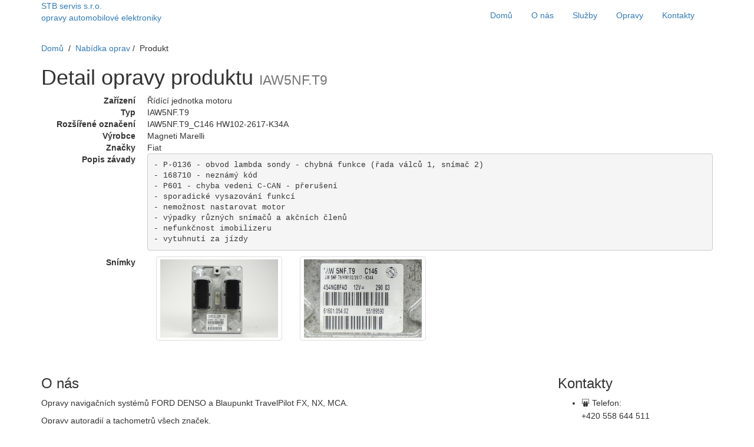

--- FILE ---
content_type: text/html; charset=UTF-8
request_url: https://www.stbservis.cz/oprava/iaw5nf-t9/106
body_size: 4158
content:
<!DOCTYPE HTML>
<html>
    <head>
        <meta charset="utf-8">
        <title>STB servis s.r.o. - IAW5NF.T9 - Řídící jednotka motoru</title>
        <meta name="viewport" content="width=device-width, initial-scale=1.0">
        <meta name="description" content="STB servis s.r.o. - Opravy navigačních systémů FORD DENSO a Blaupunkt TravelPilot. Opravy autoradií a tachometrů všech značek. Nabídka oprav automobilové elektroniky.">
        <meta name="keywords" content="oprava, servis, Řídící jednotka motoru, IAW5NF.T9, Magneti Marelli, Fiat">
        <meta name="author" content="Jiří Kočara, www.kocara.cz">
        <link href="/scripts/bootstrap/css/bootstrap.min.css" rel="stylesheet">
        <link href="/scripts/bootstrap/css/bootstrap-responsive.min.css"
              rel="stylesheet">

        <!-- Le HTML5 shim, for IE6-8 support of HTML5 elements -->
        <!--[if lt IE 9]>
              <script src="http://html5shim.googlecode.com/svn/trunk/html5.js"></script>
            <![endif]-->

        <!-- Icons -->
        <link href="/scripts/icons/general/stylesheets/general_foundicons.css"
              media="screen" rel="stylesheet" type="text/css" />
        <link href="/scripts/icons/social/stylesheets/social_foundicons.css"
              media="screen" rel="stylesheet" type="text/css" />
        <!--[if lt IE 8]>
                <link href="scripts/icons/general/stylesheets/general_foundicons_ie7.css" media="screen" rel="stylesheet" type="text/css" />
                <link href="scripts/icons/social/stylesheets/social_foundicons_ie7.css" media="screen" rel="stylesheet" type="text/css" />
            <![endif]-->
        <link rel="stylesheet"
              href="/scripts/fontawesome/css/font-awesome.min.css">
        <!--[if IE 7]>
                <link rel="stylesheet" href="scripts/fontawesome/css/font-awesome-ie7.min.css">
            <![endif]-->

        <link href="/scripts/carousel/style.css" rel="stylesheet"
              type="text/css" />
        <link href="/scripts/camera/css/camera.css" rel="stylesheet"
              type="text/css" />

        <link href="https://fonts.googleapis.com/css?family=Syncopate"
              rel="stylesheet" type="text/css">
        <link href="https://fonts.googleapis.com/css?family=Abel"
              rel="stylesheet" type="text/css">
        <link href="https://fonts.googleapis.com/css?family=Source+Sans+Pro"
              rel="stylesheet" type="text/css">
        <link href="https://fonts.googleapis.com/css?family=Open+Sans"
              rel="stylesheet" type="text/css">
        <link href="https://fonts.googleapis.com/css?family=Pontano+Sans"
              rel="stylesheet" type="text/css">
        <link href="https://fonts.googleapis.com/css?family=Oxygen"
              rel="stylesheet" type="text/css">

        <link href="/styles/custom.css?v7" rel="stylesheet" type="text/css" />
        <link href="/styles/jquery.dataTables.min.css" rel="stylesheet" type="text/css" />
        <link rel="stylesheet" href="/scripts/prettyphoto/css/prettyPhoto.css" type="text/css" media="screen" charset="utf-8" />
<!--        <link href="/scripts/fontawesome/css/font-awesome.min.css" rel="stylesheet" type="text/css" />-->

                      <link rel="apple-touch-icon" sizes="57x57" href="/apple-icon-57x57.png">
        <link rel="apple-touch-icon" sizes="60x60" href="/apple-icon-60x60.png">
        <link rel="apple-touch-icon" sizes="72x72" href="/apple-icon-72x72.png">
        <link rel="apple-touch-icon" sizes="76x76" href="/apple-icon-76x76.png">
        <link rel="apple-touch-icon" sizes="114x114" href="/apple-icon-114x114.png">
        <link rel="apple-touch-icon" sizes="120x120" href="/apple-icon-120x120.png">
        <link rel="apple-touch-icon" sizes="144x144" href="/apple-icon-144x144.png">
        <link rel="apple-touch-icon" sizes="152x152" href="/apple-icon-152x152.png">
        <link rel="apple-touch-icon" sizes="180x180" href="/apple-icon-180x180.png">
        <link rel="icon" type="image/png" sizes="192x192"  href="/android-icon-192x192.png">
        <link rel="icon" type="image/png" sizes="32x32" href="/favicon-32x32.png">
        <link rel="icon" type="image/png" sizes="96x96" href="/favicon-96x96.png">
        <link rel="icon" type="image/png" sizes="16x16" href="/favicon-16x16.png">
        <link rel="manifest" href="/manifest.json">
        <meta name="msapplication-TileColor" content="#ffffff">
        <meta name="msapplication-TileImage" content="/ms-icon-144x144.png">
        <meta name="theme-color" content="#ffffff">            
    </head>
    <body id="pageBody">
        <script>
  (function(i,s,o,g,r,a,m){i['GoogleAnalyticsObject']=r;i[r]=i[r]||function(){
  (i[r].q=i[r].q||[]).push(arguments)},i[r].l=1*new Date();a=s.createElement(o),
  m=s.getElementsByTagName(o)[0];a.async=1;a.src=g;m.parentNode.insertBefore(a,m)
  })(window,document,'script','//www.google-analytics.com/analytics.js','ga');

  ga('create', 'UA-1817460-17', 'auto');
  ga('send', 'pageview');

</script>
         

        <div id="divBoxed" class="container">



            <div class="transparent-bg"
                 style="position: absolute; top: 0; left: 0; width: 100%; height: 100%; z-index: -1; zoom: 1;"></div>

            <div class="divPanel notop nobottom">
                <div class="row-fluid">
                    <div class="span12">

                        <div id="divLogo" class="pull-left">
                            <a href="/" id="divSiteTitle">STB servis s.r.o.</a><br /> <a
                                href="/" id="divTagLine">opravy automobilové elektroniky</a>
                        </div>

                        <div id="divMenuRight" class="pull-right">
                            <nav class="navbar" role="navigation">
                                <!-- Brand and toggle get grouped for better mobile display -->
                                <div class="navbar-header">
                                    <button type="button"
                                            class="btn btn-navbar-highlight btn-large btn-primary navbar-toggle"
                                            data-toggle="collapse" data-target="#bs-main-navbar">
                                        Navigace <span class="icon-chevron-down icon-white"></span>
                                    </button>
                                    <div class="collapse navbar-collapse" id="bs-main-navbar">
                                        <!--  collapse -->
                                        <ul class="nav navbar-nav nav-pills ddmenu">
                                            <li
                                                ><a
                                                    href="/">Domů</a></li>
                                                										
                                                <li
                                                    ><a
                                                        href="/o-nas">O nás</a></li>
                                                										
                                            <li
                                                ><a
                                                    href="/sluzby">Služby</a></li>
                                            <li
                                                ><a
                                                    href="/opravy">Opravy</a></li>											
                                                									
                                                <li
                                                    ><a
                                                        href="/kontakty">Kontakty</a></li>
                                                											
                                                                                        </ul>
                                    </div>
                                </div>
                            </nav>
                        </div>

                    </div>
                </div>
            </div>

            <div class="contentArea">
                <div class="divPanel notop page-content">

                    <div class="breadcrumbs">
    <a href="/">Domů</a> &nbsp;/&nbsp; <a href="/opravy">Nabídka oprav</a>&nbsp;/&nbsp;
    <span> Produkt </span>
</div>

<div class="row-fluid">
    <!--Edit Main Content Area here-->
    <div class="span12" id="divMain">

        <h1>
            Detail opravy produktu <small class="text-uppercase">IAW5NF.T9</small>
        </h1>

        <dl class="dl-horizontal">
            <dt>Zařízení</dt>
            <dd>Řídící jednotka motoru</dd>

            <dt>Typ</dt>
            <dd class="text-uppercase">IAW5NF.T9</dd>

            <dt>Rozšířené označení</dt>
            <dd class="text-uppercase">IAW5NF.T9_C146
HW102-2617-K34A
</dd>

            <dt>Výrobce</dt>
            <dd>Magneti Marelli</dd>

            <dt>Značky</dt>
            <dd>Fiat</dd>

            <dt>Popis závady</dt>
            <dd>
                <pre>- P-0136 - obvod lambda sondy - chybná funkce (řada válců 1, snímač 2)
- 168710 - neznámý kód
- P601 - chyba vedeni C-CAN - přerušení
- sporadické vysazování funkcí
- nemožnost nastarovat motor
- výpadky různých snímačů a akčních členů
- nefunkčnost imobilizeru
- vytuhnutí za jízdy</pre>
            </dd>

                            <dt>Snímky</dt>
                <dd class="row">
                    <div>
                        <div class="col-lg-3 col-md-4 col-xs-6 thumb">
                                <a class="thumbnail" href="/produkty/106/58a8c487136ceec216b03f890cf8331c.jpg" rel="prettyPhoto[pp_gal]" >
		                    <img class="img-responsive" title="IAW5NF.T9" alt="IAW5NF.T9" src="/thumbnail.php?src=produkty/106/58a8c487136ceec216b03f890cf8331c.jpg"
		                    data-src="/produkty/106/58a8c487136ceec216b03f890cf8331c.jpg">
		                </a>
		            </div><div class="col-lg-3 col-md-4 col-xs-6 thumb">
                                <a class="thumbnail" href="/produkty/106/9daa5728106ea1bbc0352ae83ebf9d69.jpg" rel="prettyPhoto[pp_gal]" >
		                    <img class="img-responsive" title="IAW5NF.T9" alt="IAW5NF.T9" src="/thumbnail.php?src=produkty/106/9daa5728106ea1bbc0352ae83ebf9d69.jpg"
		                    data-src="/produkty/106/9daa5728106ea1bbc0352ae83ebf9d69.jpg">
		                </a>
		            </div>                    </div>
                </dd>
                                </dl>
    </div>
</div>

<div class="modal fade" id="myModal" tabindex="-1" role="dialog"
     aria-labelledby="myModalLabel" aria-hidden="true">
    <div class="modal-dialog modal-lg">
        <div class="modal-content">
            <div class="modal-header">
                <button type="button" class="close" data-dismiss="modal">
                    <span aria-hidden="true">&times;</span><span class="sr-only">Zavřít</span>
                </button>
                <h4 class="modal-title text-uppercase" id="myModalLabel">IAW5NF.T9</h4>
            </div>
            <div class="modal-body"></div>
        </div>
    </div>
</div>

                    <!--End Main Content-->

                    <div class="hidden">
                        <ul>
                            <li>navigace ford oprava</li>
                            <li>TravelPilot FX oprava</li>
                            <li>TravelPilot NX oprava</li>
                            <li>opravy navigací Blaupunkt</li>
                            <li>opravy navigací Ford</li>
                            <li>autoradio Ford Sony oprava</li>
                            <li>oprava autorádia Ford</li>
                            <li>oprava navigace Blaupunkt TravelPilot NX</li>
                            <li>oprava navigace Blaupunkt TravelPilot FX</li>
                            <li>oprava tachometru Škoda Octavia</li>
                            <li>oprava tachometru Renault Scenic</li>
                            <li>Espace</li>
                        </ul>
                    </div>

                    <div id="footerInnerSeparator"></div>
                </div>
            </div>

            <div id="footerOuterSeparator"></div>

            <div id="divFooter" class="footerArea">

                <div class="divPanel"
                     >

                    <div class="row-fluid">
                        <div class="span6" id="footerArea1">

                            <h3>O nás</h3>

                            <p>Opravy navigačních systémů FORD DENSO a Blaupunkt TravelPilot
                                FX, NX, MCA.</p>
                            <p>Opravy autoradií a tachometrů všech značek.</p>
                            <p>Nabídka oprav automobilové elektroniky.</p>
                            <p style="padding-top:15px;">
                                <a href="/o-nas#a-co-dal"><strong style="letter-spacing: 4px;font-size:18px;">Nejsme obyčejný servis, děláme to jinak.</strong></a>
                            </p>

                                                <!--                   <p> 
                        <a href="#" title="Terms of Use">Terms of Use</a><br />
                        <a href="#" title="Privacy Policy">Privacy Policy</a><br />
                        <a href="#" title="FAQ">FAQ</a><br />
                        <a href="#" title="Sitemap">Sitemap</a>
                    </p> -->

                        </div>
                        <!-- 					<div class="span3" id="footerArea2"> -->

                        <!--                     <h3>Recent Blog Posts</h3> 
    <p>
        <a href="#" title="">Lorem Ipsum is simply dummy text</a><br />
        <span style="text-transform:none;">2 hours ago</span>
    </p>
    <p>
        <a href="#" title="">Duis mollis, est non commodo luctus</a><br />
        <span style="text-transform:none;">5 hours ago</span>
    </p>
    <p>
        <a href="#" title="">Maecenas sed diam eget risus varius</a><br />
        <span style="text-transform:none;">19 hours ago</span>
    </p>
    <p>
        <a href="#" title="">VIEW ALL POSTS</a>
    </p> -->
                        <!-- 
                        </div> -->
                        <div class="span3" id="footerArea3">

                            <!--                     <h3>Sample Content</h3> 
<p>Lorem Ipsum is simply dummy text of the printing and typesetting industry. Lorem Ipsum has been the industry’s standard dummy text ever since the 1500s. 
    Lorem Ipsum is simply dummy text of the printing and typesetting industry. Lorem Ipsum has been the industry’s standard dummy text ever since the 1500s.
</p> -->

                        </div>
                        <div class="span3" id="footerArea4">

                            <h3>Kontakty</h3>

                            <ul id="contact-info">
                                <li><i class="general foundicon-phone icon"></i> <span
                                        class="field">Telefon:</span> <br /> +420 558 644 511</li>
                                <li><i class="general foundicon-mail icon"></i> <span
                                        class="field">Email:</span> <br /> <a
                                        href="mailto:info@stbservis.cz" title="Email">info@stbservis.cz</a>
                                </li>
                                <li><i class="general foundicon-home icon"
                                       style="margin-bottom: 50px"></i> <span class="field">Adresa:</span>
                                    <br /> <a href="http://www.mapy.cz/s/g6Xo" target="_blank">Malý
                                        Koloredov 2377<br /> Frýdek-Místek
                                    </a><br /> 738 01</li>
                            </ul>

                        </div>
                    </div>

                    <br /> <br />
                    <div class="row-fluid">
                        <div class="span12">
                            <p class="copyright">Copyright © 2026 STB servis. All Rights
                                Reserved.</p>

                            <p class="social_bookmarks">
                                <a
                                    href="https://www.facebook.com/pages/STB-servis-Stanislav-Biolek/625035964244237"><i
                                        class="social foundicon-facebook"></i> Facebook</a>
                                <!--                     <a href=""><i class="social foundicon-twitter"></i> Twitter</a>
                        <a href="#"><i class="social foundicon-pinterest"></i> Pinterest</a>
                        <a href="#"><i class="social foundicon-rss"></i> Rss</a>-->
                            </p>
                        </div>
                    </div>

                </div>
            </div>
        </div>
        <br />
        <br />
        <br />

        <script src="/scripts/jquery-1.11.2.min.js" type="text/javascript"></script>
        <script src="/scripts/bootstrap/js/bootstrap.min.js" type="text/javascript"></script>
        <script src="/scripts/default.js?v2" type="text/javascript"></script>
        <script src="/scripts/jquery.dataTables.min.js" type="text/javascript"></script>
        <script src="/scripts/prettyphoto/js/jquery.prettyPhoto.js" type="text/javascript"></script>
        
        
        
            </body>
</html>

--- FILE ---
content_type: application/javascript
request_url: https://www.stbservis.cz/scripts/default.js?v2
body_size: 814
content:
var matched, browser;
// Use of jQuery.browser is frowned upon.
// More details: http://api.jquery.com/jQuery.browser
// jQuery.uaMatch maintained for back-compat
jQuery.uaMatch = function (ua) {
    ua = ua.toLowerCase();
    var match = /(chrome)[ \/]([\w.]+)/.exec(ua) ||
            /(webkit)[ \/]([\w.]+)/.exec(ua) ||
            /(opera)(?:.*version|)[ \/]([\w.]+)/.exec(ua) ||
            /(msie) ([\w.]+)/.exec(ua) ||
            ua.indexOf("compatible") < 0 && /(mozilla)(?:.*? rv:([\w.]+)|)/.exec(ua) ||
            [];

    return {
        browser: match[1] || "",
        version: match[2] || "0"
    };
};

matched = jQuery.uaMatch(navigator.userAgent);
browser = {};
if (matched.browser) {
    browser[matched.browser] = true;
    browser.version = matched.version;
}
// Chrome is Webkit, but Webkit is also Safari.
if (browser.chrome) {
    browser.webkit = true;
} else if (browser.webkit) {
    browser.safari = true;
}
jQuery.browser = browser;

$(document).ready(function () {
    $('iframe').each(function () {/*fix youtube z-index*/
        var ifr_source = $(this).attr('src') || "";
        if (ifr_source.length > 0) {
            var url = $(this).attr("src");
            if (url.indexOf("youtube.com") >= 0) {
                if (url.indexOf("?") >= 0) {
                    $(this).attr("src", url + "&wmode=transparent");
                } else {
                    $(this).attr("src", url + "?wmode=transparent");
                }
            }
        }
    });

    $('.ddmenu li.dropdown').hover(function () {
        if ($.browser.msie && (parseInt($.browser.version, 10) === 8 || parseInt($.browser.version, 10) === 7)) {
            $(this).find('.dropdown-menu').stop(true, true).delay(200).fadeIn();
            return;
        }
        var width = Math.max($(window).innerWidth(), window.innerWidth);
        if (width > 979)
            $(this).find('.dropdown-menu').stop(true, true).delay(200).fadeIn();
    }, function () {
        if ($.browser.msie && (parseInt($.browser.version, 10) === 8 || parseInt($.browser.version, 10) === 7)) {
            $(this).find('.dropdown-menu').stop(true, true).delay(200).fadeOut();
            return;
        }
        var width = Math.max($(window).innerWidth(), window.innerWidth);
        if (width > 979)
            $(this).find('.dropdown-menu').stop(true, true).delay(200).fadeOut();
    });

    $('.ddmenu li.dropdown').click(function () {
        $('.dropdown-menu').stop(true, true).delay(200).fadeOut();
        var width = Math.max($(window).innerWidth(), window.innerWidth);
        if (width <= 1024) {
            if ($(this).find('.dropdown-menu').css('display') === 'none') {
                $(this).find('.dropdown-menu').stop(true, true).delay(200).fadeIn();
                return false;
            } else {
                /*dropdown already opened. then goto parent link.*/
            }
        }
    });

});

$(document).ready(function(){
  $("a[rel^='prettyPhoto']").prettyPhoto();
});


--- FILE ---
content_type: text/plain
request_url: https://www.google-analytics.com/j/collect?v=1&_v=j102&a=885895134&t=pageview&_s=1&dl=https%3A%2F%2Fwww.stbservis.cz%2Foprava%2Fiaw5nf-t9%2F106&ul=en-us%40posix&dt=STB%20servis%20s.r.o.%20-%20IAW5NF.T9%20-%20%C5%98%C3%ADd%C3%ADc%C3%AD%20jednotka%20motoru&sr=1280x720&vp=1280x720&_u=IEBAAEABAAAAACAAI~&jid=1596559628&gjid=758771597&cid=1049450957.1768719154&tid=UA-1817460-17&_gid=1700863557.1768719154&_r=1&_slc=1&z=994542394
body_size: -450
content:
2,cG-KCC9MLFJLS